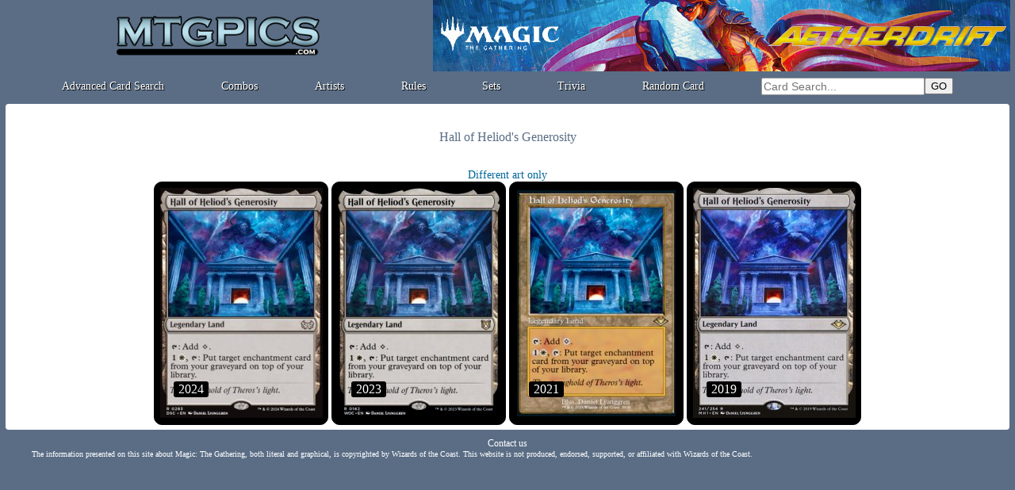

--- FILE ---
content_type: text/html; charset=ISO-8859-1
request_url: https://mtgpics.com/reprints?gid=mh1241
body_size: 9403
content:

<!DOCTYPE HTML>
<html>
<head>

<!-- Global site tag (gtag.js) - Google Analytics -->
<script async src="https://www.googletagmanager.com/gtag/js?id=UA-116820003-1"></script>
<script>
  window.dataLayer = window.dataLayer || [];
  function gtag(){dataLayer.push(arguments);}
  gtag('js', new Date());

  gtag('config', 'UA-116820003-1');
</script>

<title>Hall of Heliod's Generosity - mtgpics.com</title>
<link rel="shortcut icon" type="image/png" href="https://www.mtgpics.com/favicon.png">
<meta http-equiv="content-type" content="text/html; charset=iso-8859-1">
<meta http-equiv="content-language" content="en">
<meta name="keywords" lang="fr" content="magic the gathering cards">
<meta name="description" content="All Magic the Gathering cards">
  <link href="https://www.mtgpics.com/styles.css" rel="stylesheet" type="text/css">

<script language="JavaScript">
<!--

var x
var y
var ref
var timereff=0

var cur_ref="";
gamerid="doo";

function MAJCoords(evt){
	x=evt.clientX
	y=evt.clientY
	return false;	
}

document.onkeydown = function(evt) {
    evt = evt || window.event;
    if (evt.keyCode == 27) {
        CloseIllus();
    }
}

function initElement(){
	document.getElementById("mtgpics_content").onclick = TreatClick;
}

function TreatClick(event){
	event = event || window.event;
	elem = event.target || event.srcElement;
	id = elem.id;

	if (id.substring(0,4)=="c_t_") {CardClick(id.substring(4));return false;}
	//CardClick(id.substring(4));return false;
}

function MM_preloadImages() { //v3.0
  var d=document; if(d.images){ if(!d.MM_p) d.MM_p=new Array();
    var i,j=d.MM_p.length,a=MM_preloadImages.arguments; for(i=0; i<a.length; i++)
    if (a[i].indexOf("#")!=0){ d.MM_p[j]=new Image; d.MM_p[j++].src=a[i];}}
}


function OnTheFlyContent(src,dst) {
	var xhr_object = null;

	if(window.XMLHttpRequest) // Firefox
	   xhr_object = new XMLHttpRequest();
	else if(window.ActiveXObject) // Internet Explorer
	   xhr_object = new ActiveXObject('Microsoft.XMLHTTP');


	xhr_object.open("POST", src, true);

	xhr_object.onreadystatechange = function() {
	   if(xhr_object.readyState == 4) document.getElementById(dst).innerHTML=xhr_object.responseText;
	}

	xhr_object.send(null);
}

function CloseIllus(){

	document.getElementById("illus_tooltip").style.visibility="hidden";

}



function LoadIllus(ch){
	OnTheFlyContent("load_illus?i="+ch,"illus_tooltip_content");
	document.getElementById("illus_tooltip").style.visibility="visible";

}

function CardClick(gamerid){
	document.getElementById("tooltip_content").innerHTML="<div align=center><img style=\"margin:10px;\" src=/graph/misc/loadingGIF.gif></div>";
	OnTheFlyContent("/ttcard?ref="+gamerid,"tooltip_content") ;
	affTool();
	cur_ref=gamerid.substring(0,6);
	return false;

}

function affTool(){

 	if (document.documentElement && document.documentElement.scrollTop) {
		theTop = document.documentElement.scrollTop
	}
	else if (document.body) {
		theTop = document.body.scrollTop
	}
	
	if (x>700) {
		document.getElementById("tooltip").style.left=(x-315)+"px";
		document.getElementById("close_tooltip").style.left="297px";
	}
	else {
		document.getElementById("tooltip").style.left=(x+15)+"px";
		document.getElementById("close_tooltip").style.left="17px";
	}
	document.getElementById("tooltip").style.top=(theTop+y+10)+"px";
	document.getElementById("tooltip").style.visibility="visible";
}

function delayEff(passedref){
	ref=passedref
	clearTimeout(timeraff)
	timereff=setTimeout("effTool()",200);
}

function effTool(){document.getElementById("tooltip").style.visibility="hidden";}



//-->
</script>
</head>


<body onmousemove="MAJCoords(event)" onload="initElement();" >
<a name="haut_de_page"></a>
<div id=tooltip style="visibility:hidden;width:320px;z-index:10;position: absolute;">
  <div style="width:320px;box-shadow: 0px 3px 5px 3px #333333;padding:2px;background:#ffffff;border-radius:4px;border:2px #666666 solid;">
    <div id=close_tooltip onclick="effTool();" style="cursor:pointer;" class=G10 align=center>Close this window</div>
	<div id=tooltip_content class=S11 align=left style="width:312px;padding:3px;"></div>
  </div>
</div>
<div id=illus_tooltip class=container_popup>
  <div id=illus_tooltip_content class=popup></div>
  <div class=W14 style="cursor:pointer;position:absolute;top:10px;left:10px;" onclick="CloseIllus();">Close<br>(or Esc)</div>
</div>
<div align=center>
<div style="width:100%;min-width: 750px;max-width: 1280px;" align=center id=mtgpics_content>
<table style="width:99%;" border=0 cellspacing=0 cellpadding=0><tr><td>
<table width=100% height=90 border=0 cellspacing=0 cellpadding=0 align=center>
  <tr> 
	<td align=center><a href=https://www.mtgpics.com/index><img height=50 src=https://www.mtgpics.com/graph/nav/mtgpics_logo.png alt="mtgpics.com logo"></a></td>
	<td width=730 align=right valign=bottom><a target=_blank href=https://magic.wizards.com/en/products/aetherdrift><img src=/graph/leaderboard_dft.jpg style="width:728px;height:90px;"></a></td>
  </tr>
</table>
<div style="display:flex;justify-content:space-evenly;align-items:center;height:30px;">
    <div><a class=titleM href=/search>Advanced Card Search</a></div>
    <div><a class=titleM href=/combos/>Combos</a></div>
    <div><a class=titleM href=/illustrators>Artists</a></div>
    <div><a class=titleM href=/rules>Rules</a></div>
    <div><a class=titleM href=/sets>Sets</a></div>
    <div><a class=titleM href=/trivia>Trivia</a></div>
    <div><a class=titleM href=/card>Random Card</a></div>
    <div> 
      <table cellspacing=0 cellpadding=0  border=0>
      <form method=post action=https://www.mtgpics.com/results.php?zbob=1>
        <tr>
          <td align=center><input type=text name=cardtitle_search class=search_input value="" style="width: 200px;" placeholder="Card Search..."></td>
          <td align=left><input type=submit value=GO></td>
        </tr>
        </form>
      </table>
    </div>

</div></td></tr></table>
	<div style="padding:2px;border-radius:10px;">
	<div style="padding:4px;border-radius:8px;">
	
	<div style="margin:1px;background:#ffffff;padding:2px;border-radius:4px;">
	
<div>
<table width=98% border=0 height=80>
  <tr>
    <td align=center class=titleB16>Hall of Heliod's Generosity</td>
  </tr>
</table>
</div><div class=S14><a href=?gid=mh1241&art=1>Different art only</a></div><div style="position:relative;display:inline-block;margin:0px 2px 0px 2px;">
	<table width=220 height=307 border=0 cellspacing=0 cellpadding=0 style="border-radius:10px;background:black;border:1px black solid;">
	  <tr>
	    <td align=center valign=middle>
	      <a href=card?ref=dsc283>
	      <img style="display:block;" src=https://www.mtgpics.com/pics/reg/dsc/283.jpg alt="Hall of Heliod's Generosity - Duskmourn House of Horrors: Commander Decks">
	      </a>
	    </td>
	  </tr>
	</table>
	<div style="position:absolute;background:black;left:25px;bottom:35px;padding:1px 6px 1px 6px;border-radius:3px;" class=title16>2024</div>
	</div><div style="position:relative;display:inline-block;margin:0px 2px 0px 2px;">
	<table width=220 height=307 border=0 cellspacing=0 cellpadding=0 style="border-radius:10px;background:black;border:1px black solid;">
	  <tr>
	    <td align=center valign=middle>
	      <a href=card?ref=woc162>
	      <img style="display:block;" src=https://www.mtgpics.com/pics/reg/woc/162.jpg alt="Hall of Heliod's Generosity - Wilds of Eldraine Commander Decks">
	      </a>
	    </td>
	  </tr>
	</table>
	<div style="position:absolute;background:black;left:25px;bottom:35px;padding:1px 6px 1px 6px;border-radius:3px;" class=title16>2023</div>
	</div><div style="position:relative;display:inline-block;margin:0px 2px 0px 2px;">
	<table width=220 height=307 border=0 cellspacing=0 cellpadding=0 style="border-radius:10px;background:black;border:1px black solid;">
	  <tr>
	    <td align=center valign=middle>
	      <a href=card?ref=mo1039>
	      <img style="display:block;" src=https://www.mtgpics.com/pics/reg/mo1/039.jpg alt="Hall of Heliod's Generosity - Modern Horizons Reprints">
	      </a>
	    </td>
	  </tr>
	</table>
	<div style="position:absolute;background:black;left:25px;bottom:35px;padding:1px 6px 1px 6px;border-radius:3px;" class=title16>2021</div>
	</div><div style="position:relative;display:inline-block;margin:0px 2px 0px 2px;">
	<table width=220 height=307 border=0 cellspacing=0 cellpadding=0 style="border-radius:10px;background:black;border:1px black solid;">
	  <tr>
	    <td align=center valign=middle>
	      <a href=card?ref=mh1241>
	      <img style="display:block;" src=https://www.mtgpics.com/pics/reg/mh1/241.jpg alt="Hall of Heliod's Generosity - Modern Horizons">
	      </a>
	    </td>
	  </tr>
	</table>
	<div style="position:absolute;background:black;left:25px;bottom:35px;padding:1px 6px 1px 6px;border-radius:3px;" class=title16>2019</div>
	</div>
	</div>
	</div>
	</div>
<div style="padding:3px;">
<div align=center class=W12>

  <a class=white href=https://www.mtgpics.com/contact_us?c_script=%2Freprints.php&c_query=gid%3Dmh1241&c_title=Hall+of+Heliod%27s+Generosity>Contact us<a/>
<div style="width:1200px" valign=top class=W10 align=left>
The information presented on this site about Magic: The Gathering, both literal and graphical, is copyrighted by Wizards of the Coast.
This website is not produced, endorsed, supported, or affiliated with Wizards of the Coast.
</div>
</div>
</body>
</html>